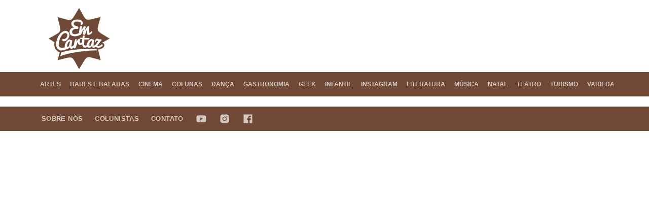

--- FILE ---
content_type: text/html; charset=utf-8
request_url: https://www.google.com/recaptcha/api2/aframe
body_size: 266
content:
<!DOCTYPE HTML><html><head><meta http-equiv="content-type" content="text/html; charset=UTF-8"></head><body><script nonce="hZJhj5PpKlCnrFCwzozmeg">/** Anti-fraud and anti-abuse applications only. See google.com/recaptcha */ try{var clients={'sodar':'https://pagead2.googlesyndication.com/pagead/sodar?'};window.addEventListener("message",function(a){try{if(a.source===window.parent){var b=JSON.parse(a.data);var c=clients[b['id']];if(c){var d=document.createElement('img');d.src=c+b['params']+'&rc='+(localStorage.getItem("rc::a")?sessionStorage.getItem("rc::b"):"");window.document.body.appendChild(d);sessionStorage.setItem("rc::e",parseInt(sessionStorage.getItem("rc::e")||0)+1);localStorage.setItem("rc::h",'1769505587209');}}}catch(b){}});window.parent.postMessage("_grecaptcha_ready", "*");}catch(b){}</script></body></html>